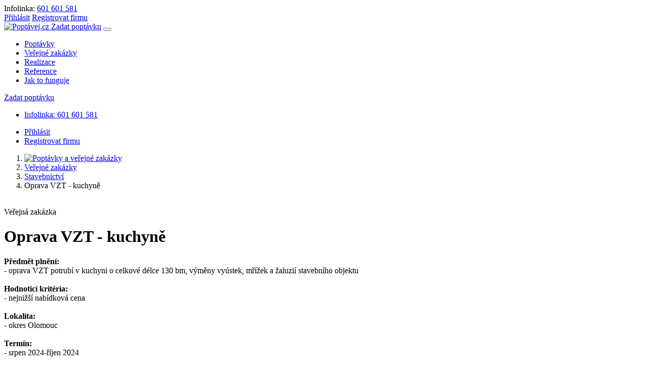

--- FILE ---
content_type: text/html; charset=utf-8
request_url: https://www.poptavej.cz/verejna-zakazka/VZ880798/oprava-vzt-kuchyne
body_size: 7843
content:
<!DOCTYPE html>
<html lang="cs">
<head>
	<meta charset="utf-8">
	<meta name="viewport" content="width=device-width, initial-scale=1, shrink-to-fit=no">
	<title>Oprava VZT - kuchyně | Poptávej.cz</title>
	<meta name="description" content="Předmět plnění: - oprava VZT potrubí v kuchyni o celkové délce 130 bm, výměny vyústek, mřížek a žaluzií stavebního objektu Hodnoticí kritéria: - nejnižší nabídková cena">
	<meta name="keywords" content="">
	<meta name="robots" content="index,follow">
	<link href='https://fonts.googleapis.com/css?family=Open+Sans:400,800,700,600,300' rel='stylesheet' type='text/css'>
	<link rel="stylesheet" href="https://sta.poptavej.cz/css/magnific.popup.css?47">
	<link rel="stylesheet" href="https://sta.poptavej.cz/css/bootstrap.min.css?47">
	<link rel="stylesheet" href="https://sta.poptavej.cz/css/fontawesome.min.css?47">
	<link rel="stylesheet" href="https://sta.poptavej.cz/css/dropzone.min.css">
	<link rel="stylesheet" href="https://sta.poptavej.cz/css/front.css?47">
	<link rel="shortcut icon" href="/favicon.ico">
	
<script>
    window.dataLayer = window.dataLayer || [];

    function gtag() {
        dataLayer.push(arguments);
    }

    gtag('consent', 'default', {
        'ad_storage': 'granted',
        'ad_user_data': 'granted',
        'ad_personalization': 'denied',
        'analytics_storage': 'granted',
        'functionality_storage': 'granted',
        'personalization_storage': 'denied',
        'security_storage': 'granted',
        'wait_for_update': 500
    });
</script>
<!-- Global site tag (gtag.js) - Google Analytics -->
<script async src="https://www.googletagmanager.com/gtag/js?id=UA-60585914-1"></script>
<script>
    window.dataLayer = window.dataLayer || [];

    function gtag() {
        dataLayer.push(arguments);
    }

    gtag('js', new Date());
    gtag('config', 'UA-60585914-1');
    gtag('config', 'AW-958586488', {'allow_enhanced_conversions': true});
</script>
<script>
    function consentGranted() {
        gtag('consent', 'update', {
            'ad_storage': 'granted',
            'ad_user_data': 'granted',
            'ad_personalization': 'granted',
            'analytics_storage': 'granted',
            'functionality_storage': 'granted',
            'personalization_storage': 'granted',
            'security_storage': 'granted'
        });
    }
</script>

<!-- Facebook Root -->
<div id="fb-root"></div>
<script>(function (d, s, id) {
        var js, fjs = d.getElementsByTagName(s)[0];
        if (d.getElementById(id))
            return;
        js = d.createElement(s);
        js.id = id;
        js.src = "//connect.facebook.net/cs_CZ/sdk.js#xfbml=1&version=v2.5";
        fjs.parentNode.insertBefore(js, fjs);
    }(document, 'script', 'facebook-jssdk'));
</script>

<!-- Facebook Pixel Code -->
<script>
    !function (f, b, e, v, n, t, s) {
        if (f.fbq)
            return;
        n = f.fbq = function () {
            n.callMethod ?
                n.callMethod.apply(n, arguments) : n.queue.push(arguments)
        };
        if (!f._fbq)
            f._fbq = n;
        n.push = n;
        n.loaded = !0;
        n.version = '2.0';
        n.queue = [];
        t = b.createElement(e);
        t.async = !0;
        t.src = v;
        s = b.getElementsByTagName(e)[0];
        s.parentNode.insertBefore(t, s)
    }(window, document, 'script',
        'https://connect.facebook.net/en_US/fbevents.js');
    fbq('init', '1732698137041609');
    fbq('track', 'PageView');
</script>
<noscript><img height="1" width="1" src="https://www.facebook.com/tr?id=1732698137041609&ev=PageView&noscript=1"></noscript>

<script type="text/javascript" src="https://c.seznam.cz/js/rc.js"></script>
<script>
    window.sznIVA.IS.updateIdentities({
        eid: null
    });
    var retargetingConf = {
        rtgId: 24206,
        consent: 1
    };
    window.rc.retargetingHit(retargetingConf);
</script></head>
<body class="otherpage">

<div class="navtop">
	<div class="container d-flex justify-content-between align-items-center">
		<div class="infolinka">
			Infolinka: <a href="tel:+420601601581">601 601 581</a>
		</div>
		<div class="content">
				<a data-toggle="modal" data-target="#modal_login" href="/prihlaseni">Přihlásit</a>
				<a href="/nastavit-sluzbu/?in=web_header_button_registration">Registrovat firmu</a>
		</div>
	</div>
</div>

<div class="row-top white">
	<div class="person">


		<nav class="navbar navbar-expand-lg navbar-light">
			<div class="container navmain">
				<a class="navbar-brand" href="/">
					<img src="https://sta.poptavej.cz/images/logo-color.svg"
						 alt="Poptávej.cz" title="Poptávej.cz">
					
				</a>
					<a class="btn btn-red d-xs-inline d-lg-none" href="/zadat-zdarma-poptavku?in=web_header_zadat_poptavku">Zadat poptávku</a>
				<button class="navbar-toggler" type="button" data-toggle="collapse" data-target=".navbar-collapse">
					<span class="navbar-toggler-icon"></span>
				</button>
				<div class="collapse navbar-collapse">
					<ul class="navbar-nav ml-auto mr-md-3">
						<li class="nav-item">
							<a class="nav-link" href="/poptavky">Poptávky</a>
						</li>
						<li class="nav-item">
							<a class="nav-link" href="/verejne-zakazky">Veřejné zakázky</a>
						</li>
						<li class="nav-item">
							<a class="nav-link" href="/realizace">Realizace</a>
						</li>
						<li class="nav-item">
							<a class="nav-link" href="/reference">Reference</a>
						</li>
						<li class="nav-item">
							<a class="nav-link" href="/jak-to-funguje">Jak to funguje</a>
						</li>
					</ul>
						<a class="btn btn-red d-none d-lg-inline-block" href="/zadat-zdarma-poptavku?in=web_header_zadat_poptavku">Zadat poptávku</a>
				</div>
			</div>
			<div class="container navsub">
				<div class="navbar-collapse collapse justify-content-between">
					<div class="d-lg-none">
							<ul class="navbar-nav d-none d-md-block">
								<li class="nav-item">
									<a class="nav-link" id="infolinka" href="tel:+420601601581">
										<i class="fas fa-phone-alt text-green mr-1"></i> Infolinka: 601 601 581
									</a>
								</li>
							</ul>
							<ul class="navbar-nav ml-auto">
								<li class="nav-item">
									<a class="nav-link" id="nav-login" href="/prihlaseni">Přihlásit</a>
								</li>
								<li class="nav-item">
									<a class="nav-link" href="/nastavit-sluzbu/?in=web_header_button_registration">Registrovat firmu</a>
								</li>
							</ul>
					</div>
				</div>
			</div>
		</nav>
				<div class="row-white">
					<div class="container">
	<ol class="breadcrumb">
		<li class="breadcrumb-item"><a href="/" title="Poptávky a veřejné zakázky"><img src="https://sta.poptavej.cz/icon/home.svg" alt="Poptávky a veřejné zakázky"></a></li>
		<li class="breadcrumb-item"><a href="/verejne-zakazky">Veřejné zakázky</a></li>
		<li class="breadcrumb-item"><a href="/verejne-zakazky/stavebnictvi">Stavebnictví</a></li>
		<li class="breadcrumb-item active">Oprava VZT - kuchyně</li>
	</ol>
					</div>
				</div>
	</div>
</div>
        	<div class="row-white procurement-detail">
		<div class="container top">
		<div class="notice-img d-none d-md-block">
			<a class="" href="https://www.poptavej.cz/notice/click/127"><img class="img-fluid" src="https://sta.poptavej.cz/data/notice/file/gmdxbuvqfd.svg" alt=""></a>
		</div>


			<div class="wrap">
				<div class="row">
					<div class="col-main col-lg-8 col-xl-73p">
						<div class="content">
							<div class="main-text">

								<div class="labels">
									<div class="left">
											<span class="label mode">Veřejná zakázka</span>
									</div>
									<div class="right">
									</div>
								</div>

								<h1>Oprava VZT - kuchyně</h1>

								<p class="popis">
									<b>Předmět plnění:</b><br />
- oprava VZT potrubí v kuchyni o celkové délce 130 bm, výměny vyústek, mřížek a žaluzií stavebního objektu<br />
<br />
<b>Hodnoticí kritéria:</b><br />
- nejnižší nabídková cena<br>
									<br>
									<b>Lokalita:</b><br>
									- okres Olomouc<br>
									<br>
									<b>Termín:</b><br>
									- srpen 2024-říjen 2024<br>
								</p>

							</div>


							<div class="contact-area">
									<h2>Kontakt na zadavatele</h2>
									<div class="">
										<p>Pro zobrazení kontaktu se <a href="#" class="login_anchor">přihlaste</a>.</p>
										<p>Máte zájem o kontakt na zadavatele a nemáte registraci? Můžete zaregistrovat vaši firmu a oslovit zadavatele ihned. K zobrazení kontaktu je potřeba mít
											aktivní službu Veřejné zakázky.</p>
										<p><a href="/nastavit-sluzbu/verejne-zakazky?in=web_detail_verejne_zakazky_contact" class="anchor-registration btn btn-blue btn-lg margin-bottom-20">Registrovat
												firmu</a></p>
									</div>
							</div>

						</div>
					</div>
					<div class="col-sub col-lg-4 col-xl-27p">
						<div class="content">

							<div class="info-right">

								<div class="row infolinka">
									<div class="col-2">
										<i class="fas fa-info"></i>
									</div>
									<div class="col-10">
										<div class="title">Chybí vám informace?</div>
										<div class="value"><a href="tel:+420601601581">zavolejte 601 601 581</a></div>
									</div>
									<div class="col bline"></div>
								</div>

								<div class="pair">
									<div class="title">Předpokládaná hodnota:</div>
									<div class="value cena">cena neuvedena</div>
								</div>

								<div class="pair">
									<div class="title">Datum vyhlášení zadavatelem:</div>
									<div class="value">30.7.2024</div>
								</div>

								<div class="pair">
									<div class="title">Datum pro podání nabídky:</div>
									<div class="value">8.8.2024</div>
								</div>

								<div class="pair">
									<div class="title">Datum pro získání informací:</div>
									<div class="value">2.8.2024</div>
								</div>

								<div class="pair">
									<div class="title">Datum prohlídky:</div>
									<div class="value">zadavatelem neuvedeno</div>
								</div>

								<div class="pair">
									<div class="title">Druh veřejné zakázky:</div>
									<div class="value">Zakázka na stavební práce</div>
								</div>

								<div class="pair">
									<div class="title">Režim veřejné zakázky:</div>
									<div class="value">Veřejná zakázka malého rozsahu</div>
								</div>

								<div class="pair">
									<div class="title">Číslo zakázky:</div>
									<div class="value">VZ880798</div>
								</div>


							</div>

							<div class="bottom">

								<div class="actions">
									<a href="/zadat-zdarma-poptavku"><i class="fas fa-arrow-circle-up"></i>Zadat zdarma poptávku</a>
								</div>

							</div>

						</div>
					</div>
				</div>
			</div>


			<h3 class="text-center mb-4">Proč službu Veřejné zakázky od Poptávej.cz</h3>
			<div class="row why">
				<div class="col-md-4">
					<i class="fas fa-server"></i>
					<h4>Objem</h4>
					<p>S Poptávej.cz získáte největší databázi veřejných zakázek v ČR</p>
				</div>
				<div class="col-md-4">
					<i class="fas fa-users"></i>
					<h4>Efektivita</h4>
					<p>19 562 zdrojů pro vás denně monitoruje 15 našich zaměstnanců</p>
				</div>
				<div class="col-md-4">
					<i class="fas fa-stopwatch"></i>
					<h4>Rychlost</h4>
					<p>99 % veřejných zakázek vám zasíláme do 24 hodin od zveřejnění</p>
				</div>
			</div>

		</div>
	</div>


	<div class="row-white">
		<div class="container text">
			<h2>Podobné veřejné zakázky</h2>
<div class="procurement-list">
	<div class="row header d-none d-md-flex">
		<div class="col col-md-2 col-lg-10p">DATUM</div>
		<div class="col col-md-4">VEŘEJNÁ ZAKÁZKA</div>
		<div class="col d-none d-lg-flex col-lg-2 col-lg-15p">HODNOTA</div>
		<div class="col col-md-2 col-lg-15p">KATEGORIE</div>
		<div class="col col-md-2 col-lg-15p">KRAJ</div>
		<div class="col col-md-2 col-lg-10p">UKONČENÍ</div>
	</div>
		<div class="row procurement">
			<div class="col date col-12 col-md-2 col-lg-10p"><span class="dnes">Dnes 16:34</span></div>
			<div class="col nazev col-12 col-md-4">
				<a class="" href="/verejna-zakazka/VZ102916/mve-oprava-nateru-lavky">MVE - oprava nátěrů lávky</a>
				<div class="hodnota">
					Veřejná zakázka malého rozsahu
				</div>
			</div>
			<div class="col cena d-none d-lg-flex col-lg-2 col-lg-15p">356 000 Kč</div>
			<a class="col category d-none d-md-flex col-12 col-md-2 col-lg-15p" href="/verejne-zakazky/stavebnictvi">Stavebnictví</a>
			<a class="col location d-none d-md-flex col-md-2 col-lg-15p" href="/verejne-zakazky/kraj-pardubicky">Pardubický</a>
			<div class="col ukonceni d-none d-md-flex col-md-2 col-lg-10p">24 dní do ukončení</div>
		</div>
		<div class="row procurement">
			<div class="col date col-12 col-md-2 col-lg-10p"><span class="dnes">Dnes 16:21</span></div>
			<div class="col nazev col-12 col-md-4">
				<a class="" href="/verejna-zakazka/VZ948237/rozsireni-objektu-hlavni-administrativni-budovy-architektonicka-studie">Rozšíření objektu hlavní administrativní budovy - Architektonická studie</a>
				<div class="hodnota">
					Veřejná zakázka malého rozsahu
				</div>
			</div>
			<div class="col cena d-none d-lg-flex col-lg-2 col-lg-15p">neurčeno</div>
			<a class="col category d-none d-md-flex col-12 col-md-2 col-lg-15p" href="/verejne-zakazky/stavebnictvi">Stavebnictví</a>
			<a class="col location d-none d-md-flex col-md-2 col-lg-15p" href="/verejne-zakazky/kraj-praha">Praha</a>
			<div class="col ukonceni d-none d-md-flex col-md-2 col-lg-10p">24 dní do ukončení</div>
		</div>
		<div class="row procurement">
			<div class="col date col-12 col-md-2 col-lg-10p"><span class="dnes">Dnes 15:56</span></div>
			<div class="col nazev col-12 col-md-4">
				<a class="" href="/verejna-zakazka/VZ314227/rekonstrukce-strechy-zdravotniho-strediska">Rekonstrukce střechy zdravotního střediska</a>
				<div class="hodnota">
					Podlimitní veřejná zakázka
				</div>
			</div>
			<div class="col cena d-none d-lg-flex col-lg-2 col-lg-15p">3 800 000 Kč</div>
			<a class="col category d-none d-md-flex col-12 col-md-2 col-lg-15p" href="/verejne-zakazky/stavebnictvi">Stavebnictví</a>
			<a class="col location d-none d-md-flex col-md-2 col-lg-15p" href="/verejne-zakazky/kraj-olomoucky">Olomoucký</a>
			<div class="col ukonceni d-none d-md-flex col-md-2 col-lg-10p">18 dní do ukončení</div>
		</div>
		<div class="row procurement">
			<div class="col date col-12 col-md-2 col-lg-10p"><span class="dnes">Dnes 15:34</span></div>
			<div class="col nazev col-12 col-md-4">
				<a class="" href="/verejna-zakazka/VZ511555/ramcova-dohoda-se-zhotoviteli-projektovych-dokumentaci-na-dopravni-stavby">Rámcová dohoda se zhotoviteli projektových dokumentací na dopravní stavby</a>
				<div class="hodnota">
					Nadlimitní veřejná zakázka
				</div>
			</div>
			<div class="col cena d-none d-lg-flex col-lg-2 col-lg-15p">10 000 000 Kč</div>
			<a class="col category d-none d-md-flex col-12 col-md-2 col-lg-15p" href="/verejne-zakazky/stavebnictvi">Stavebnictví</a>
			<a class="col location d-none d-md-flex col-md-2 col-lg-15p" href="/verejne-zakazky/kraj-stredocesky">Středočeský</a>
			<div class="col ukonceni d-none d-md-flex col-md-2 col-lg-10p">32 dní do ukončení</div>
		</div>
		<div class="row procurement">
			<div class="col date col-12 col-md-2 col-lg-10p"><span class="dnes">Dnes 15:33</span></div>
			<div class="col nazev col-12 col-md-4">
				<a class="" href="/verejna-zakazka/VZ697767/stavebni-prace-na-revitalizaci-objektu-c-ve-skolicim-stredisku">Stavební práce na revitalizaci objektu C ve školicím středisku</a>
				<div class="hodnota">
					Podlimitní veřejná zakázka
				</div>
			</div>
			<div class="col cena d-none d-lg-flex col-lg-2 col-lg-15p">10 745 000 Kč</div>
			<a class="col category d-none d-md-flex col-12 col-md-2 col-lg-15p" href="/verejne-zakazky/stavebnictvi">Stavebnictví</a>
			<a class="col location d-none d-md-flex col-md-2 col-lg-15p" href="/verejne-zakazky/kraj-stredocesky">Středočeský</a>
			<div class="col ukonceni d-none d-md-flex col-md-2 col-lg-10p">21 dní do ukončení</div>
		</div>
</div>		</div>
	</div>

	<div id="modal_prilohy" class="modal" tabindex="-1">
		<div class="modal-dialog modal-dialog-centered">
			<div class="modal-content">
				<div class="modal-header">
					<h5 class="modal-title">Přílohy</h5>
					<button type="button" class="close" data-dismiss="modal" aria-label="Close">
						<span aria-hidden="true">&times;</span>
					</button>
				</div>
				<div class="modal-body">
					Pro zobrazení příloh je potřeba si objednat službu Veřejné zakázky. <b>Nyní se slevou 3 000 Kč</b> za 6 990 Kč bez DPH na 12 měsíců.
					<br><br>
					<a class="btn btn-red" href="/dodavatel/objednat-tender/zakazky-sleva?in=web_popup_verejne_zakazky_prilohy">Objednat</a>
					<br>
					<small style="font-size: 11px;">Při platbě kartou budete mít k přílohám přístup do 2 minut.</small>
				</div>
			</div>
		</div>
	</div>

	<div id="modal_contact" class="modal" tabindex="-1">
		<div class="modal-dialog modal-dialog-centered modal-order">
			<div class="modal-content">
				<div class="modal-header">
					<h5 class="modal-title">Zobrazení kontaktu</h5>
					<button type="button" class="close" data-dismiss="modal" aria-label="Close">
						<span aria-hidden="true">&times;</span>
					</button>
				</div>
				<div class="modal-body">
					<form action="/verejna-zakazka/VZ880798/oprava-vzt-kuchyne" method="post" id="frm-orderContactForm">
						<div class="heading">Veřejné zakázky</div>
						<div class="subheading">Platnost 12 měsíců</div>
						<hr>
						<p class="description">
							Největší databáze veřejných zakázek v ČR<br>
							Neomezený přístup k zakázkám<br>
							Neomezené nastavení zasílání<br>
						</p>
						<div class="cena">6 990 Kč</div>
						<div class="upsell">
							<input type="checkbox" name="upsell" id="frm-orderContactForm-upsell">
							<label for="frm-orderContactForm-upsell">
								<b>+12 měsíců za 5 000 Kč</b><br>
								<span style="color: #46C63F;"> Sleva 40 %</span>
							</label>
						</div>
						<div class="row d-flex justify-content-center">
							<input class="btn btn-green btn-lg" value="Objednat" type="submit" name="send">
						</div>
						<p class="dph">Ceny uvedeny bez DPH.</p>
					<input type="hidden" name="_do" value="orderContactForm-submit"></form>

				</div>
			</div>
		</div>
	</div>



	<div id="modal_registration" class="modal" tabindex="-1">
		<div class="modal-dialog modal-dialog-centered">
			<div class="modal-content">
				<div class="modal-header">
					<h5 class="modal-title">Nejste registrován</h5>
					<button type="button" class="close" data-dismiss="modal" aria-label="Close">
						<span aria-hidden="true">&times;</span>
					</button>
				</div>
				<div class="modal-body">
					<p>Pro registraci zdarma uveďte kontaktní údaje</p>
					<form action="/verejna-zakazka/VZ880798/oprava-vzt-kuchyne" method="post" id="frm-registrationForm" class="form-gray">

						<div class="form-group">
							<input class="form-control" placeholder="Jméno / Název společnosti" type="text" name="jmeno" id="frm-registrationForm-jmeno" required data-nette-rules='[{"op":":filled","msg":"Zadejte vaše jméno"}]'>
						</div>

						<div class="form-group">
							<input class="form-control" placeholder="Telefon" type="text" name="telefon" pattern="^\+?\d((\s|)\d(\s|)){7,}\d$" id="frm-registrationForm-telefon" required data-nette-rules='[{"op":":filled","msg":"Zadejte váš telefon"},{"op":":pattern","msg":"Zadejte validní telefon","arg":"^\\+?\\d((\\s|)\\d(\\s|)){7,}\\d$"}]'>
						</div>

						<div class="form-group">
							<input class="btn btn-red btn-block" value="Pokračovat v registraci" type="submit" name="send">
						</div>
					<input type="hidden" name="_do" value="registrationForm-submit"></form>

					<div class="text-center">
						<a class="login_anchor" href="/prihlaseni-firmy">Máte u nás účet? Přihlásit se.</a>
					</div>
				</div>
			</div>
		</div>
	</div>

	<div id="modal_open" class="modal" tabindex="-1">
		<div class="modal-dialog modal-dialog-centered modal-lg">
			<div class="modal-content">
				<div class="modal-header">
					<h5 class="modal-title">Objednat službu Veřejné zakázky a otevřít kontakt</h5>
					<button type="button" class="close" data-dismiss="modal" aria-label="Close">
						<span aria-hidden="true">&times;</span>
					</button>
				</div>
				<div class="modal-body">

					<div class="row modal-price-list">
						<div class="col-lg-6 d-flex flex-column align-items-center">
							<div class="type favorit">
								<div class="section top">
									<div class="value">12 měsíců</div>
									<div class="description">přístupu k veřejným zakázkám</div>
									<div class="price">6 990 Kč</div>
								</div>
								<div class="section down">
									<div class="description">Cena 19 Kč / den</div>
									<a class="button btn btn-green" href="/verejna-zakazka/VZ880798/oprava-vzt-kuchyne?order=zakazky-12m&amp;do=wantOrder">Objednat službu</a>
								</div>
							</div>
						</div>

						<div class="col-lg-6 d-flex flex-column align-items-center">
							<div class="type best">
								<div class="section top">
									<div class="value">24 měsíců</div>
									<div class="description">přístupu k veřejným zakázkám</div>
									<div class="price">11 990 Kč</div>
								</div>
								<div class="section down">
									<div class="sale">SLEVA 8 000 Kč</div>
									<a class="button btn btn-green" href="/verejna-zakazka/VZ880798/oprava-vzt-kuchyne?order=zakazky-24m&amp;do=wantOrder">Objednat službu</a>
								</div>
							</div>
						</div>
					</div>
					<p class="dph">Ceny uvedeny bez DPH. Platbu online zprostředkuje GOPAY.</p>

					<img src="https://sta.poptavej.cz/images/modal-gopay.png" alt="gopay" class="gopay">

				</div>
			</div>
		</div>
	</div>

		<div class="modal auto popup-banner" data-delay="10" data-reset="60" data-cname="modal_registration" tabindex="-1">
			<div class="modal-dialog modal-dialog-centered">
				<div class="modal-content">
					<div class="info">
						<h3>Nejrychlejší zasílání veřejných zakázek</h3>
						<ul>
							<li>
								<img src="https://sta.poptavej.cz/icon/popup-doruceni.svg" alt="">
								<div><b>Více než 300 nových zakázek denně</b> Snadná filtrace dle vašich potřeb</div>
							</li>
							<li>
								<img src="https://sta.poptavej.cz/icon/popup-rychle-zverejneni.svg" alt="">
								<div><b>Zakázky do 24 hodin od zadání</b> V nejkratším termínu od zveřejnění</div>
							</li>
							<li>
								<img src="https://sta.poptavej.cz/icon/popup-sluzby-navic.svg" alt="">
								<div><b>Další 2 služby navíc zdarma</b> Firemní výběrová řízení a zakázky z EU</div>
							</li>
						</ul>
					</div>
					<div class="content">
						<h3>Vyplňte kontakt a získejte náskok před konkurencí</h3>
						<form action="/verejna-zakazka/VZ880798/oprava-vzt-kuchyne" method="post" id="frm-registrationForm">
							<input class="form-control" placeholder="Jméno / Název společnosti" type="text" name="jmeno" id="frm-registrationForm-jmeno" required data-nette-rules='[{"op":":filled","msg":"Zadejte vaše jméno"}]'>
							<input class="form-control" placeholder="Telefon" type="text" name="telefon" pattern="^\+?\d((\s|)\d(\s|)){7,}\d$" id="frm-registrationForm-telefon" required data-nette-rules='[{"op":":filled","msg":"Zadejte váš telefon"},{"op":":pattern","msg":"Zadejte validní telefon","arg":"^\\+?\\d((\\s|)\\d(\\s|)){7,}\\d$"}]'>
							<input class="btn btn-green btn-block" value="Nastavit zasílání" type="submit" name="send">
						<input type="hidden" name="_do" value="registrationForm-submit"></form>

					</div>
					<button type="button" class="close" data-dismiss="modal" aria-label="Close">
						<span aria-hidden="true">&times;</span>
					</button>
				</div>
			</div>
		</div>



<div id="footer">
	<div class="main">
		<div class="container">
			<div class="row">
				<div class="col-md-8">
					<div class="row">
						<div class="col-md-5">
							<ul class="list list-dotted list-blue">
								<li><a href="/novinky">Novinky</a></li>
								<li><a href="/zaruka-kvality-poptavek">Záruka kvality</a></li>
								<li><a href="/firmy">Firmy</a></li>
								<li><a class="condition" href="/condition/privacy-policy">Pravidla
										zpracování osobních údajů</a></li>
								<li><a href="/nase-sluzby">Naše služby</a></li>
								<li><a href="/vyberove-rizeni-svj">Výběrové řízení pro SVJ</a></li>
							</ul>
						</div>
						<div class="col-md-4">
							<ul class="list list-dotted list-blue">
								<li><a href="/jak-to-funguje">Jak to funguje</a></li>
								<li><a class="condition" href="/podminky/firma">Obchodní podmínky</a></li>
								<li><a href="/jak-vybrat-spravnou-firmu">Jak vybrat firmu</a></li>
								<li><a href="/verejne-zakazky-eu">Veřejné zakázky EU</a></li>
								<li><a href="/jak-pripravit-nabidku">Jak připravit nabídku</a></li>
								<li><a href="/garance-ziskani-zakazky">Garance získání zakázky</a></li>
							</ul>
						</div>
						<div class="col-md-3">
							<ul class="list list-dotted list-blue">
								<li><a href="/napoveda-a-faq">Nápověda a FAQ</a></li>
								<li><a href="/mapa-webu">Mapa webu</a></li>
								<li><a href="/kontakty">Kontakty</a></li>
								<li><a href="/o-nas">O nás</a></li>
							</ul>
						</div>
					</div>
				</div>
				<div class="col-md-4">
					<div class="contact">
						<div class="value">
							<i class="fas fa-phone-alt"></i>
							<b>Infolinka</b> <a
									href="tel:+420601601581">601 601 581</a>
							<div class="time">Volejte v pracovní dny od 8:00 do 17:00 hod.</div>
						</div>

						<div class="value">
							<i class="fas fa-eye"></i>
							<b class="mr-2">Sledujte nás</b>
							<a target="_blank" href="https://www.instagram.com/poptavej.cz/"><i
										class="fab fa-instagram"></i></a>
							<a target="_blank" href="https://www.facebook.com/poptavej"><i
										class="fab fa-facebook"></i></a>
						</div>
					</div>
				</div>
			</div>
		</div>

	</div>
	<div class="row-white">
		<div class="icons-container">
			<div class="text-center float-lg-left">
				<img src="https://sta.poptavej.cz/images/logo.png" alt="Poptávej.cz" class="footer-logo ml-md-3 ml-lg-0">
			</div>
			<div class="copyright ml-md-3 float-lg-left">&copy; 2026, iFORO Group, s.r.o.</div>
			<div class="gopay text-center hidden-sm hidden-xs ml-lg-5 float-lg-right">
				<img src="https://sta.poptavej.cz/images/gopay/gopay-white.png">
				<img src="https://sta.poptavej.cz/images/gopay/secure-visa.png">
				<img src="https://sta.poptavej.cz/images/gopay/secure-mastercard.png">
				<img src="https://sta.poptavej.cz/images/gopay/visa.png">
				<img src="https://sta.poptavej.cz/images/gopay/visa-electron.png">
				<img src="https://sta.poptavej.cz/images/gopay/mastercard.png">
				<img src="https://sta.poptavej.cz/images/gopay/mastercard-electronic.png">
				<img src="https://sta.poptavej.cz/images/gopay/maestro.png">
			</div>
		</div>
	</div>
</div>

<div id="modal_login" class="modal login" tabindex="-1">
	<div class="modal-dialog modal-dialog-centered">
		<div class="modal-content">
			<div class="modal-header">
				<h5 class="modal-title">Příhlásit se</h5>
				<button type="button" class="close" data-dismiss="modal" aria-label="Close">
					<span aria-hidden="true">&times;</span>
				</button>
			</div>
			<div class="modal-body">
				<form action="/verejna-zakazka/VZ880798/oprava-vzt-kuchyne" method="post" id="frm-logInForm">
					<div class="form-group">
						<input class="form-control" placeholder="IČ / E-mail" type="text" name="login" id="frm-logInForm-login" required data-nette-rules='[{"op":":filled","msg":"Zadejte váš login"}]'>
					</div>
					<div class="form-group">
						<input class="form-control" placeholder="Heslo" type="password" name="heslo" id="frm-logInForm-heslo" required data-nette-rules='[{"op":":filled","msg":"Zadejte vaše heslo"}]'>
					</div>
					<div class="form-group">
						<button type="submit" class="btn btn-red btn-lg btn-block">Přihlásit se</button>
						<a class="btn btn-link btn-block font-weight-normal" href="/prihlaseni/zapomenute-heslo">Zapomněli jste heslo?</a>
					</div>
				<input type="hidden" name="redirect" value="/verejna-zakazka/VZ880798/oprava-vzt-kuchyne"><input type="hidden" name="_do" value="logInForm-submit"></form>


<a class="btn btn-icon btn-block btn-social btn-google" href="/login/google-authenticate">Přihlásit se přes Google</a>
<a class="btn btn-icon btn-block btn-social btn-facebook" href="/login/facebook-authenticate">Přihlásit se přes Facebook</a><a class="btn btn-icon btn-block btn-social btn-seznam" href="/login/seznam-authenticate">Přihlásit se přes Seznam</a>			</div>
		</div>
	</div>
</div>

<div id="cookie-consent">
	<div class="container">
		<div class="top">
			Při poskytování služeb nám pomáhají soubory cookies a osobní údaje. Cookies podporují nejen správné fungování webových stránek, ale díky všem datům můžeme porozumět a analyzovat jak náš web a služby, které poskytujeme, používáte a nadále je tak vylepšovat. V rámci legislativních úprav je tak třeba váš souhlas s použitím souborů cookies a osobních údajů. <a class="condition" href="/condition/privacy-policy">Další informace</a>.
		</div>
		<div class="middle">
			<h3>Nastavení cookies</h3>
			<p>Zde si můžete nastavit využití souborů cookies a ostatních údajů dle vašich preferencí. Cookies, které jsou nezbytně nutné pro provoz této stránky (funkční cookies), se ukládají vždy. Všechny ostatní možnosti můžete nastavit níže.</p>
			<div class="choice">
				<input type="checkbox" name="basic" id="cc-basic" checked> <label for="cc-basic"><b>Funkční cookies</b></label>
			</div>
			<div class="choice">
				<input type="checkbox" name="marketing" id="cc-marketing"> <label for="cc-marketing"><b>Marketing</b></label>
			</div>
			<div class="choice">
				<input type="checkbox" name="analitics" id="cc-analitics"> <label for="cc-analitics"><b>Analytika</b></label>
			</div>
		</div>
		<div class="actions">
			<button id="cc-btn-all" class="btn btn-blue">Přijmout vše</button>
			<button id="cc-btn-set" class="btn btn-link">Nastavení cookies</button>
			<button id="cc-btn-save" class="btn btn-outline-blue">Uložit výběr</button>
		</div>
	</div>
</div>

<script src="https://sta.poptavej.cz/js/jquery.min.js?47"></script>
<script src="https://sta.poptavej.cz/js/bootstrap.min.js?47"></script>
<script src="https://sta.poptavej.cz/js/magnific.popup.js?47"></script>

<script src="https://sta.poptavej.cz/js/netteForms.js?47"></script>
<script src="https://sta.poptavej.cz/js/nette.ajax.js?47"></script>
<script src="https://sta.poptavej.cz/js/front.js?47"></script>
<script src="https://sta.poptavej.cz/js/share.js?47"></script>
	<script>
        $(function () {

            $('#anchor_open').on('click', function (e) {
                e.preventDefault();
                $('#modal_open').modal();
                $.ajax($(this).data('href'));
            });

            $('#anchor-prilohy').on('click', function (e) {
                e.preventDefault();
                $('#modal_prilohy').modal();
                $.ajax($(this).data('href'));
            });
            $('a.anchor-registration').on('click', function (e) {
                e.preventDefault();
                $('#modal_registration').modal();
            });
            $('#anchor-prilohy').on('click', function (e) {
                e.preventDefault();
                $('#modal_prilohy').modal();
                $.ajax($(this).data('href'));
            });
            $('.want-contact').on('click', function (e) {
                e.preventDefault();
                $('#modal_contact').modal();
                $.ajax($(this).data('link'));
            });
        });
	</script>

</body>
</html>